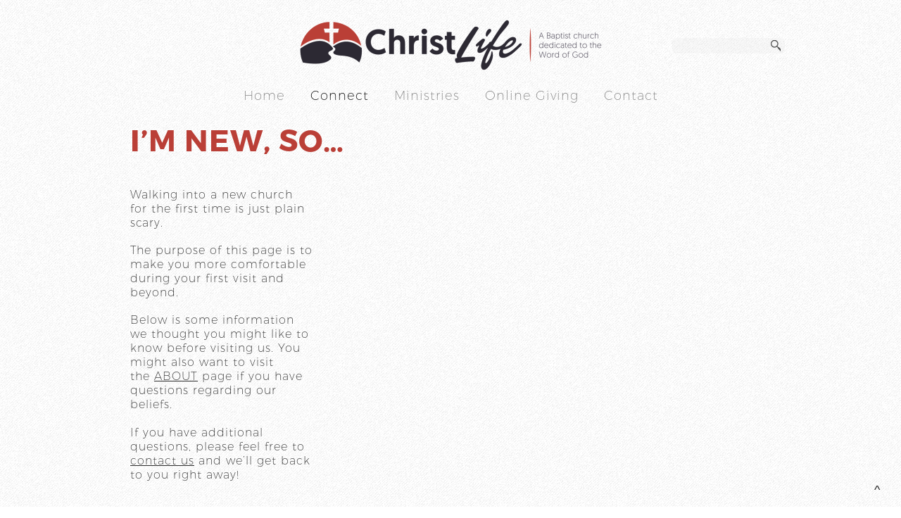

--- FILE ---
content_type: text/html; charset=UTF-8
request_url: https://www.christlifebh.com/im-new/
body_size: 14534
content:
<!DOCTYPE html>
<html xmlns="http://www.w3.org/1999/xhtml" lang="en-US">
<head profile="http://gmpg.org/xfn/11">
<meta http-equiv="Content-Type" content="text/html; charset=UTF-8" />
<meta name="viewport" content="width=device-width" />
<meta name="apple-mobile-web-app-capable" content="no" />
<meta name="apple-mobile-web-app-status-bar-style" content="black" />

<title>I&#039;M NEW - ChristLife</title>

	<link rel="apple-touch-icon" href="https://www.christlifebh.com/hp_wordpress/wp-content/themes/SFWebTemplate/apple-touch-icon.png" />
	<link rel="stylesheet" id="SFstyle" href="https://www.christlifebh.com/hp_wordpress/wp-content/themes/SFWebTemplate/style.css?ver=8.5.1.14" type="text/css" media="screen" />
<link rel="stylesheet" id="design_css" href="//sftheme.truepath.com/56/56.css" type="text/css" media="screen" />
<link id="mobileSheet" rel="stylesheet" href="https://www.christlifebh.com/hp_wordpress/wp-content/themes/SFWebTemplate/mobile.css" type="text/css" media="screen" />
<link rel="pingback" href="https://www.christlifebh.com/hp_wordpress/xmlrpc.php" />

<style>
	body .plFrontPage .SFblank {
	background:#FFF !important;
	background:rgba(255,255,255,0.7) !important;
	}
</style>
<!--[if lte IE 6]>
	<style type="text/css">
		img { behavior: url(https://www.christlifebh.com/hp_wordpress/wp-content/themes/SFWebTemplate/js/iepngfix.htc) }
	</style> 
<![endif]-->

<meta name='robots' content='index, follow, max-image-preview:large, max-snippet:-1, max-video-preview:-1' />
	<style>img:is([sizes="auto" i], [sizes^="auto," i]) { contain-intrinsic-size: 3000px 1500px }</style>
	<style id="BGbackground">
/* Textures used by permission, based on http://subtlepatterns.com*/ body{background:rgb(255, 255, 255) url("https://sftheme.truepath.com/custom/textures/147.png") /*nocover*/}#header { background: transparent }</style>
<style id="BGcontent">
/* Textures used by permission, based on http://subtlepatterns.com*/ #content_container{background:rgb(255, 255, 255) url("https://sftheme.truepath.com/custom/textures/147.png") /*nocover*/}#content { background: none;-moz-box-shadow:none;-webkit-box-shadow:none;box-shadow:none }</style>
<style id="BGnav">
/* Textures used by permission, based on http://subtlepatterns.com*/ #main_nav,#main_nav ul.sub-menu,body.mobileOn #main_nav,body.menuOverflow #main_nav,.toTop{background:rgb(255, 255, 255) url("https://sftheme.truepath.com/custom/textures/147.png") /*nocover*/}#main_nav ul.sub-menu { -moz-box-shadow:none;-webkit-box-shadow:none;box-shadow:none }</style>

	<!-- This site is optimized with the Yoast SEO plugin v24.4 - https://yoast.com/wordpress/plugins/seo/ -->
	<link rel="canonical" href="https://www.christlifebh.com/im-new/" />
	<meta property="og:locale" content="en_US" />
	<meta property="og:type" content="article" />
	<meta property="og:title" content="I&#039;M NEW - ChristLife" />
	<meta property="og:description" content="I&#8217;M NEW, SO&#8230; Walking into a new church for the first time is just plain scary. &nbsp; The purpose of this page is to make you more comfortable during your first visit and beyond.&nbsp; &nbsp; Below is some information we thought you might like to know before visiting us. You might also want to visit [&hellip;]" />
	<meta property="og:url" content="https://www.christlifebh.com/im-new/" />
	<meta property="og:site_name" content="ChristLife" />
	<meta property="article:publisher" content="https://www.facebook.com/bereanbh/" />
	<meta property="article:modified_time" content="2019-07-26T16:18:55+00:00" />
	<meta name="twitter:card" content="summary_large_image" />
	<script type="application/ld+json" class="yoast-schema-graph">{"@context":"https://schema.org","@graph":[{"@type":"WebPage","@id":"https://www.christlifebh.com/im-new/","url":"https://www.christlifebh.com/im-new/","name":"I'M NEW - ChristLife","isPartOf":{"@id":"https://www.christlifebh.com/#website"},"datePublished":"2014-08-13T22:06:39+00:00","dateModified":"2019-07-26T16:18:55+00:00","breadcrumb":{"@id":"https://www.christlifebh.com/im-new/#breadcrumb"},"inLanguage":"en-US","potentialAction":[{"@type":"ReadAction","target":["https://www.christlifebh.com/im-new/"]}]},{"@type":"BreadcrumbList","@id":"https://www.christlifebh.com/im-new/#breadcrumb","itemListElement":[{"@type":"ListItem","position":1,"name":"Home","item":"https://www.christlifebh.com/"},{"@type":"ListItem","position":2,"name":"I&#8217;M NEW"}]},{"@type":"WebSite","@id":"https://www.christlifebh.com/#website","url":"https://www.christlifebh.com/","name":"ChristLife","description":"Bunker Hill, Illinois We&#039;re a family of imperfect people who love Jesus and want to obey God&#039;s Word. You will always be welcome here!","potentialAction":[{"@type":"SearchAction","target":{"@type":"EntryPoint","urlTemplate":"https://www.christlifebh.com/?s={search_term_string}"},"query-input":{"@type":"PropertyValueSpecification","valueRequired":true,"valueName":"search_term_string"}}],"inLanguage":"en-US"}]}</script>
	<!-- / Yoast SEO plugin. -->


<link href='https://fonts.gstatic.com' crossorigin rel='preconnect' />
<link rel="alternate" type="text/xml" title="ChristLife &raquo; Feed" href="https://www.christlifebh.com/feed/" />
<link rel="alternate" type="text/xml" title="ChristLife &raquo; Comments Feed" href="https://www.christlifebh.com/comments/feed/" />
<style></style>		<!-- This site uses the Google Analytics by MonsterInsights plugin v9.9.0 - Using Analytics tracking - https://www.monsterinsights.com/ -->
		<!-- Note: MonsterInsights is not currently configured on this site. The site owner needs to authenticate with Google Analytics in the MonsterInsights settings panel. -->
					<!-- No tracking code set -->
				<!-- / Google Analytics by MonsterInsights -->
		<script type="text/javascript">
/* <![CDATA[ */
window._wpemojiSettings = {"baseUrl":"https:\/\/s.w.org\/images\/core\/emoji\/16.0.1\/72x72\/","ext":".png","svgUrl":"https:\/\/s.w.org\/images\/core\/emoji\/16.0.1\/svg\/","svgExt":".svg","source":{"concatemoji":"https:\/\/www.christlifebh.com\/hp_wordpress\/wp-includes\/js\/wp-emoji-release.min.js?ver=6.8.3"}};
/*! This file is auto-generated */
!function(s,n){var o,i,e;function c(e){try{var t={supportTests:e,timestamp:(new Date).valueOf()};sessionStorage.setItem(o,JSON.stringify(t))}catch(e){}}function p(e,t,n){e.clearRect(0,0,e.canvas.width,e.canvas.height),e.fillText(t,0,0);var t=new Uint32Array(e.getImageData(0,0,e.canvas.width,e.canvas.height).data),a=(e.clearRect(0,0,e.canvas.width,e.canvas.height),e.fillText(n,0,0),new Uint32Array(e.getImageData(0,0,e.canvas.width,e.canvas.height).data));return t.every(function(e,t){return e===a[t]})}function u(e,t){e.clearRect(0,0,e.canvas.width,e.canvas.height),e.fillText(t,0,0);for(var n=e.getImageData(16,16,1,1),a=0;a<n.data.length;a++)if(0!==n.data[a])return!1;return!0}function f(e,t,n,a){switch(t){case"flag":return n(e,"\ud83c\udff3\ufe0f\u200d\u26a7\ufe0f","\ud83c\udff3\ufe0f\u200b\u26a7\ufe0f")?!1:!n(e,"\ud83c\udde8\ud83c\uddf6","\ud83c\udde8\u200b\ud83c\uddf6")&&!n(e,"\ud83c\udff4\udb40\udc67\udb40\udc62\udb40\udc65\udb40\udc6e\udb40\udc67\udb40\udc7f","\ud83c\udff4\u200b\udb40\udc67\u200b\udb40\udc62\u200b\udb40\udc65\u200b\udb40\udc6e\u200b\udb40\udc67\u200b\udb40\udc7f");case"emoji":return!a(e,"\ud83e\udedf")}return!1}function g(e,t,n,a){var r="undefined"!=typeof WorkerGlobalScope&&self instanceof WorkerGlobalScope?new OffscreenCanvas(300,150):s.createElement("canvas"),o=r.getContext("2d",{willReadFrequently:!0}),i=(o.textBaseline="top",o.font="600 32px Arial",{});return e.forEach(function(e){i[e]=t(o,e,n,a)}),i}function t(e){var t=s.createElement("script");t.src=e,t.defer=!0,s.head.appendChild(t)}"undefined"!=typeof Promise&&(o="wpEmojiSettingsSupports",i=["flag","emoji"],n.supports={everything:!0,everythingExceptFlag:!0},e=new Promise(function(e){s.addEventListener("DOMContentLoaded",e,{once:!0})}),new Promise(function(t){var n=function(){try{var e=JSON.parse(sessionStorage.getItem(o));if("object"==typeof e&&"number"==typeof e.timestamp&&(new Date).valueOf()<e.timestamp+604800&&"object"==typeof e.supportTests)return e.supportTests}catch(e){}return null}();if(!n){if("undefined"!=typeof Worker&&"undefined"!=typeof OffscreenCanvas&&"undefined"!=typeof URL&&URL.createObjectURL&&"undefined"!=typeof Blob)try{var e="postMessage("+g.toString()+"("+[JSON.stringify(i),f.toString(),p.toString(),u.toString()].join(",")+"));",a=new Blob([e],{type:"text/javascript"}),r=new Worker(URL.createObjectURL(a),{name:"wpTestEmojiSupports"});return void(r.onmessage=function(e){c(n=e.data),r.terminate(),t(n)})}catch(e){}c(n=g(i,f,p,u))}t(n)}).then(function(e){for(var t in e)n.supports[t]=e[t],n.supports.everything=n.supports.everything&&n.supports[t],"flag"!==t&&(n.supports.everythingExceptFlag=n.supports.everythingExceptFlag&&n.supports[t]);n.supports.everythingExceptFlag=n.supports.everythingExceptFlag&&!n.supports.flag,n.DOMReady=!1,n.readyCallback=function(){n.DOMReady=!0}}).then(function(){return e}).then(function(){var e;n.supports.everything||(n.readyCallback(),(e=n.source||{}).concatemoji?t(e.concatemoji):e.wpemoji&&e.twemoji&&(t(e.twemoji),t(e.wpemoji)))}))}((window,document),window._wpemojiSettings);
/* ]]> */
</script>
<style>@import "";

	@font-face {
		font-family:'Baron Neue';
		font-style:normal;
		src: url(https://www.christlifebh.com/hp_wordpress/wp-content/uploads/2014/08/Baron-Neue.otf);
	}
	@font-face {
		font-family:'Baron Neue Bold';
		font-style:normal;
		src: url(https://www.christlifebh.com/hp_wordpress/wp-content/uploads/2014/08/Baron-Neue-Bold.otf);
	}
	@font-face {
		font-family:'OpenSans-Light';
		font-style:normal;
		src: url(https://www.christlifebh.com/hp_wordpress/wp-content/uploads/2014/08/OpenSans-Light.ttf);
	}
	@font-face {
		font-family:'OpenSans-Semibold';
		font-style:normal;
		src: url(https://www.christlifebh.com/hp_wordpress/wp-content/uploads/2014/08/OpenSans-Semibold.ttf);
	}</style><link rel="stylesheet" type="text/css" href="https://fonts.googleapis.com/css?family=ABeeZee|Abril+Fatface|Aguafina+Script|Alegreya%3A400%2C700|Alfa+Slab+One|Antic+Didone|Archivo+Narrow%3A400%2C700|Arimo%3A400%2C700|Arvo%3A400%2C700|Bangers|Bevan|Bowlby+One|Cabin%3A400%2C500%2C600%2C700|Cantata+One|Carrois+Gothic|Caudex%3A400%2C700|Cinzel%3A400%2C700|Cinzel+Decorative%3A400%2C700|Codystar%3A300%2C400|Comfortaa%3A300%2C400%2C700|Covered+By+Your+Grace%3A400|Cutive|Dancing+Script%3A400%2C700|Domine%3A400%2C700|Droid+Sans%3A400%2C700|Droid+Serif%3A400%2C700|Englebert|Enriqueta%3A400%2C700|Exo+2%3A300%2C400%2C600%2C700|Fauna+One|Fjalla+One|Gentium+Book+Basic%3A400%2C400italic%2C700|Glegoo%3A400%2C700|Gloria+Hallelujah|Great+Vibes|Gruppo|Hammersmith+One|Holtwood+One+SC|Julius+Sans+One|Jura%3A300%2C400%2C600|Lato%3A300%2C400%2C700|Libre+Baskerville%3A400%2C700|Lobster+Two%3A400%2C400italic%2C700%2C700italic|Lora%3A400%2C700|Maiden+Orange|Merriweather%3A300%2C400%2C700%2C900|Michroma|Montserrat%3A300%2C400%2C700|Nixie+One|Numans|Old+Standard+TT%3A400%2C700|Open+Sans%3A300%2C400%2C600%2C700|Open+Sans+Condensed%3A300%2C300italic%2C700|Oswald%3A300%2C400%2C700|Ovo|Pacifico|Passion+One%3A400%2C700|Permanent+Marker|Playfair+Display%3A400%2C700%2C900|Poiret+One%3A400|Pontano+Sans|Prata|Poppins|PT+Sans+Narrow%3A400%2C700|PT+Serif%3A400%2C700|Questrial|Quicksand%3A400%2C700|Raleway%3A300%2C400%2C600%2C700|Raleway+Dots|Righteous|Roboto%3A300%2C400%2C700|Roboto+Condensed%3A300%2C400%2C700|Roboto+Slab%3A300%2C400%2C700|Rokkitt%3A400%2C700|Sacramento|Sanchez|Sansita+One|Satisfy|Shadows+Into+Light|Sigmar+One|Slabo+13px%3A400|Source+Sans+Pro%3A200%2C300%2C400%2C600%2C700%2C900|Source+Serif+Pro%3A400%2C600%2C700|Ubuntu%3A300%2C400%2C700|Viga|Wire+One"><link rel='stylesheet' id='btnStyle-css' href='https://www.christlifebh.com/hp_wordpress/wp-content/themes/SFWebTemplate/plugins/Layout/css/linkBtnStyle.css?ver=8.5.1.14' type='text/css' media='all' />
<link rel='stylesheet' id='SFenqueueNG-css' href='https://www.christlifebh.com/hp_wordpress/wp-content/plugins/nextgen-gallery/static/AttachToPost/ngg_attach_to_post_tinymce_plugin.min.css?ver=3.59.12' type='text/css' media='all' />
<link rel='stylesheet' id='fontello-css' href='https://www.christlifebh.com/hp_wordpress/wp-content/themes/SFWebTemplate/plugins/blog/css/css/fontello.css?ver=6.8.3' type='text/css' media='all' />
<style id='wp-emoji-styles-inline-css' type='text/css'>

	img.wp-smiley, img.emoji {
		display: inline !important;
		border: none !important;
		box-shadow: none !important;
		height: 1em !important;
		width: 1em !important;
		margin: 0 0.07em !important;
		vertical-align: -0.1em !important;
		background: none !important;
		padding: 0 !important;
	}
</style>
<link rel='stylesheet' id='wp-block-library-css' href='https://www.christlifebh.com/hp_wordpress/wp-includes/css/dist/block-library/style.min.css?ver=6.8.3' type='text/css' media='all' />
<style id='classic-theme-styles-inline-css' type='text/css'>
/*! This file is auto-generated */
.wp-block-button__link{color:#fff;background-color:#32373c;border-radius:9999px;box-shadow:none;text-decoration:none;padding:calc(.667em + 2px) calc(1.333em + 2px);font-size:1.125em}.wp-block-file__button{background:#32373c;color:#fff;text-decoration:none}
</style>
<link rel='stylesheet' id='fmsform-block-css' href='https://www.christlifebh.com/hp_wordpress/wp-content/plugins/com.ministrybrands.forms/editor/gutenberg/blocks/fmsform/style.css?ver=1740485052' type='text/css' media='all' />
<link rel='stylesheet' id='prayer-cloud-block-css' href='https://www.christlifebh.com/hp_wordpress/wp-content/plugins/com.ministrybrands.prayer/editor/gutenberg/blocks/prayer-cloud/style.css?ver=1760057138' type='text/css' media='all' />
<style id='global-styles-inline-css' type='text/css'>
:root{--wp--preset--aspect-ratio--square: 1;--wp--preset--aspect-ratio--4-3: 4/3;--wp--preset--aspect-ratio--3-4: 3/4;--wp--preset--aspect-ratio--3-2: 3/2;--wp--preset--aspect-ratio--2-3: 2/3;--wp--preset--aspect-ratio--16-9: 16/9;--wp--preset--aspect-ratio--9-16: 9/16;--wp--preset--color--black: #000000;--wp--preset--color--cyan-bluish-gray: #abb8c3;--wp--preset--color--white: #ffffff;--wp--preset--color--pale-pink: #f78da7;--wp--preset--color--vivid-red: #cf2e2e;--wp--preset--color--luminous-vivid-orange: #ff6900;--wp--preset--color--luminous-vivid-amber: #fcb900;--wp--preset--color--light-green-cyan: #7bdcb5;--wp--preset--color--vivid-green-cyan: #00d084;--wp--preset--color--pale-cyan-blue: #8ed1fc;--wp--preset--color--vivid-cyan-blue: #0693e3;--wp--preset--color--vivid-purple: #9b51e0;--wp--preset--gradient--vivid-cyan-blue-to-vivid-purple: linear-gradient(135deg,rgba(6,147,227,1) 0%,rgb(155,81,224) 100%);--wp--preset--gradient--light-green-cyan-to-vivid-green-cyan: linear-gradient(135deg,rgb(122,220,180) 0%,rgb(0,208,130) 100%);--wp--preset--gradient--luminous-vivid-amber-to-luminous-vivid-orange: linear-gradient(135deg,rgba(252,185,0,1) 0%,rgba(255,105,0,1) 100%);--wp--preset--gradient--luminous-vivid-orange-to-vivid-red: linear-gradient(135deg,rgba(255,105,0,1) 0%,rgb(207,46,46) 100%);--wp--preset--gradient--very-light-gray-to-cyan-bluish-gray: linear-gradient(135deg,rgb(238,238,238) 0%,rgb(169,184,195) 100%);--wp--preset--gradient--cool-to-warm-spectrum: linear-gradient(135deg,rgb(74,234,220) 0%,rgb(151,120,209) 20%,rgb(207,42,186) 40%,rgb(238,44,130) 60%,rgb(251,105,98) 80%,rgb(254,248,76) 100%);--wp--preset--gradient--blush-light-purple: linear-gradient(135deg,rgb(255,206,236) 0%,rgb(152,150,240) 100%);--wp--preset--gradient--blush-bordeaux: linear-gradient(135deg,rgb(254,205,165) 0%,rgb(254,45,45) 50%,rgb(107,0,62) 100%);--wp--preset--gradient--luminous-dusk: linear-gradient(135deg,rgb(255,203,112) 0%,rgb(199,81,192) 50%,rgb(65,88,208) 100%);--wp--preset--gradient--pale-ocean: linear-gradient(135deg,rgb(255,245,203) 0%,rgb(182,227,212) 50%,rgb(51,167,181) 100%);--wp--preset--gradient--electric-grass: linear-gradient(135deg,rgb(202,248,128) 0%,rgb(113,206,126) 100%);--wp--preset--gradient--midnight: linear-gradient(135deg,rgb(2,3,129) 0%,rgb(40,116,252) 100%);--wp--preset--font-size--small: 13px;--wp--preset--font-size--medium: 20px;--wp--preset--font-size--large: 36px;--wp--preset--font-size--x-large: 42px;--wp--preset--spacing--20: 0.44rem;--wp--preset--spacing--30: 0.67rem;--wp--preset--spacing--40: 1rem;--wp--preset--spacing--50: 1.5rem;--wp--preset--spacing--60: 2.25rem;--wp--preset--spacing--70: 3.38rem;--wp--preset--spacing--80: 5.06rem;--wp--preset--shadow--natural: 6px 6px 9px rgba(0, 0, 0, 0.2);--wp--preset--shadow--deep: 12px 12px 50px rgba(0, 0, 0, 0.4);--wp--preset--shadow--sharp: 6px 6px 0px rgba(0, 0, 0, 0.2);--wp--preset--shadow--outlined: 6px 6px 0px -3px rgba(255, 255, 255, 1), 6px 6px rgba(0, 0, 0, 1);--wp--preset--shadow--crisp: 6px 6px 0px rgba(0, 0, 0, 1);}:where(.is-layout-flex){gap: 0.5em;}:where(.is-layout-grid){gap: 0.5em;}body .is-layout-flex{display: flex;}.is-layout-flex{flex-wrap: wrap;align-items: center;}.is-layout-flex > :is(*, div){margin: 0;}body .is-layout-grid{display: grid;}.is-layout-grid > :is(*, div){margin: 0;}:where(.wp-block-columns.is-layout-flex){gap: 2em;}:where(.wp-block-columns.is-layout-grid){gap: 2em;}:where(.wp-block-post-template.is-layout-flex){gap: 1.25em;}:where(.wp-block-post-template.is-layout-grid){gap: 1.25em;}.has-black-color{color: var(--wp--preset--color--black) !important;}.has-cyan-bluish-gray-color{color: var(--wp--preset--color--cyan-bluish-gray) !important;}.has-white-color{color: var(--wp--preset--color--white) !important;}.has-pale-pink-color{color: var(--wp--preset--color--pale-pink) !important;}.has-vivid-red-color{color: var(--wp--preset--color--vivid-red) !important;}.has-luminous-vivid-orange-color{color: var(--wp--preset--color--luminous-vivid-orange) !important;}.has-luminous-vivid-amber-color{color: var(--wp--preset--color--luminous-vivid-amber) !important;}.has-light-green-cyan-color{color: var(--wp--preset--color--light-green-cyan) !important;}.has-vivid-green-cyan-color{color: var(--wp--preset--color--vivid-green-cyan) !important;}.has-pale-cyan-blue-color{color: var(--wp--preset--color--pale-cyan-blue) !important;}.has-vivid-cyan-blue-color{color: var(--wp--preset--color--vivid-cyan-blue) !important;}.has-vivid-purple-color{color: var(--wp--preset--color--vivid-purple) !important;}.has-black-background-color{background-color: var(--wp--preset--color--black) !important;}.has-cyan-bluish-gray-background-color{background-color: var(--wp--preset--color--cyan-bluish-gray) !important;}.has-white-background-color{background-color: var(--wp--preset--color--white) !important;}.has-pale-pink-background-color{background-color: var(--wp--preset--color--pale-pink) !important;}.has-vivid-red-background-color{background-color: var(--wp--preset--color--vivid-red) !important;}.has-luminous-vivid-orange-background-color{background-color: var(--wp--preset--color--luminous-vivid-orange) !important;}.has-luminous-vivid-amber-background-color{background-color: var(--wp--preset--color--luminous-vivid-amber) !important;}.has-light-green-cyan-background-color{background-color: var(--wp--preset--color--light-green-cyan) !important;}.has-vivid-green-cyan-background-color{background-color: var(--wp--preset--color--vivid-green-cyan) !important;}.has-pale-cyan-blue-background-color{background-color: var(--wp--preset--color--pale-cyan-blue) !important;}.has-vivid-cyan-blue-background-color{background-color: var(--wp--preset--color--vivid-cyan-blue) !important;}.has-vivid-purple-background-color{background-color: var(--wp--preset--color--vivid-purple) !important;}.has-black-border-color{border-color: var(--wp--preset--color--black) !important;}.has-cyan-bluish-gray-border-color{border-color: var(--wp--preset--color--cyan-bluish-gray) !important;}.has-white-border-color{border-color: var(--wp--preset--color--white) !important;}.has-pale-pink-border-color{border-color: var(--wp--preset--color--pale-pink) !important;}.has-vivid-red-border-color{border-color: var(--wp--preset--color--vivid-red) !important;}.has-luminous-vivid-orange-border-color{border-color: var(--wp--preset--color--luminous-vivid-orange) !important;}.has-luminous-vivid-amber-border-color{border-color: var(--wp--preset--color--luminous-vivid-amber) !important;}.has-light-green-cyan-border-color{border-color: var(--wp--preset--color--light-green-cyan) !important;}.has-vivid-green-cyan-border-color{border-color: var(--wp--preset--color--vivid-green-cyan) !important;}.has-pale-cyan-blue-border-color{border-color: var(--wp--preset--color--pale-cyan-blue) !important;}.has-vivid-cyan-blue-border-color{border-color: var(--wp--preset--color--vivid-cyan-blue) !important;}.has-vivid-purple-border-color{border-color: var(--wp--preset--color--vivid-purple) !important;}.has-vivid-cyan-blue-to-vivid-purple-gradient-background{background: var(--wp--preset--gradient--vivid-cyan-blue-to-vivid-purple) !important;}.has-light-green-cyan-to-vivid-green-cyan-gradient-background{background: var(--wp--preset--gradient--light-green-cyan-to-vivid-green-cyan) !important;}.has-luminous-vivid-amber-to-luminous-vivid-orange-gradient-background{background: var(--wp--preset--gradient--luminous-vivid-amber-to-luminous-vivid-orange) !important;}.has-luminous-vivid-orange-to-vivid-red-gradient-background{background: var(--wp--preset--gradient--luminous-vivid-orange-to-vivid-red) !important;}.has-very-light-gray-to-cyan-bluish-gray-gradient-background{background: var(--wp--preset--gradient--very-light-gray-to-cyan-bluish-gray) !important;}.has-cool-to-warm-spectrum-gradient-background{background: var(--wp--preset--gradient--cool-to-warm-spectrum) !important;}.has-blush-light-purple-gradient-background{background: var(--wp--preset--gradient--blush-light-purple) !important;}.has-blush-bordeaux-gradient-background{background: var(--wp--preset--gradient--blush-bordeaux) !important;}.has-luminous-dusk-gradient-background{background: var(--wp--preset--gradient--luminous-dusk) !important;}.has-pale-ocean-gradient-background{background: var(--wp--preset--gradient--pale-ocean) !important;}.has-electric-grass-gradient-background{background: var(--wp--preset--gradient--electric-grass) !important;}.has-midnight-gradient-background{background: var(--wp--preset--gradient--midnight) !important;}.has-small-font-size{font-size: var(--wp--preset--font-size--small) !important;}.has-medium-font-size{font-size: var(--wp--preset--font-size--medium) !important;}.has-large-font-size{font-size: var(--wp--preset--font-size--large) !important;}.has-x-large-font-size{font-size: var(--wp--preset--font-size--x-large) !important;}
:where(.wp-block-post-template.is-layout-flex){gap: 1.25em;}:where(.wp-block-post-template.is-layout-grid){gap: 1.25em;}
:where(.wp-block-columns.is-layout-flex){gap: 2em;}:where(.wp-block-columns.is-layout-grid){gap: 2em;}
:root :where(.wp-block-pullquote){font-size: 1.5em;line-height: 1.6;}
</style>
<link rel='stylesheet' id='contact-form-7-css' href='https://www.christlifebh.com/hp_wordpress/wp-content/plugins/contact-form-7/includes/css/styles.css?ver=6.0.6' type='text/css' media='all' />
<link rel='stylesheet' id='wc-gallery-style-css' href='https://www.christlifebh.com/hp_wordpress/wp-content/plugins/wc-gallery/includes/css/style.css?ver=1.67' type='text/css' media='all' />
<link rel='stylesheet' id='wc-gallery-popup-style-css' href='https://www.christlifebh.com/hp_wordpress/wp-content/plugins/wc-gallery/includes/css/magnific-popup.css?ver=1.1.0' type='text/css' media='all' />
<link rel='stylesheet' id='wc-gallery-flexslider-style-css' href='https://www.christlifebh.com/hp_wordpress/wp-content/plugins/wc-gallery/includes/vendors/flexslider/flexslider.css?ver=2.6.1' type='text/css' media='all' />
<link rel='stylesheet' id='wc-gallery-owlcarousel-style-css' href='https://www.christlifebh.com/hp_wordpress/wp-content/plugins/wc-gallery/includes/vendors/owlcarousel/assets/owl.carousel.css?ver=2.1.4' type='text/css' media='all' />
<link rel='stylesheet' id='wc-gallery-owlcarousel-theme-style-css' href='https://www.christlifebh.com/hp_wordpress/wp-content/plugins/wc-gallery/includes/vendors/owlcarousel/assets/owl.theme.default.css?ver=2.1.4' type='text/css' media='all' />
<link rel='stylesheet' id='sf-parallax-css-css' href='https://www.christlifebh.com/hp_wordpress/wp-content/themes/SFWebTemplate/plugins/Layout/js/parallax/PL.css?ver=8.5.1.14' type='text/css' media='all' />
<link rel='stylesheet' id='sf-wait-spinner-css' href='https://www.christlifebh.com/hp_wordpress/wp-content/themes/SFWebTemplate/plugins/admin/css/wait-spinner.css?ver=8.5.1.14' type='text/css' media='all' />
<link rel='stylesheet' id='sermoncommon-css' href='https://www.christlifebh.com/hp_wordpress/wp-content/themes/SFWebTemplate/plugins/sermons/css/sermon.css?ver=8.5.1.14' type='text/css' media='all' />
<link rel='stylesheet' id='sfsermonstyle-css' href='https://www.christlifebh.com/hp_wordpress/wp-content/themes/SFWebTemplate/plugins/sermons/theme/default.css?ver=8.5.1.14' type='text/css' media='all' />
<link rel='stylesheet' id='sfNinjaCSS-css' href='https://www.christlifebh.com/hp_wordpress/wp-content/themes/SFWebTemplate/plugins/Layout/css/NinjaAdjustments.css?ver=8.5.1.14' type='text/css' media='all' />
<link rel='stylesheet' id='wc-gallery-simpler-css' href='https://www.christlifebh.com/hp_wordpress/wp-content/themes/SFWebTemplate/plugins/Layout/css/simple-wc-gallery.css?ver=8.5.1.14' type='text/css' media='all' />
<script type="text/javascript">
	var _gaq = _gaq || [];
	_gaq.push(['sf._setAccount', 'UA-25906680-5'],
		['sf._setDomainName', 'www.christlifebh.com'],
		['sf._setAllowLinker', true],
		['sf._setCustomVar', 1, 'user', '0', 1],
		['sf._setCustomVar', 2, 'theme', '56', 3],
		['sf._setCustomVar', 3, 'all_posts', '14', 3],
		['sf._setCustomVar', 4, 'imageEditor', '74', 3],
		['sf._setCustomVar', 5, 'plugins', '20', 3],
		['sf._trackPageview']
	);

	(function() {
		var ga = document.createElement('script'); ga.type = 'text/javascript'; ga.async = true;
		ga.src = ('https:' == document.location.protocol ? 'https://ssl' : 'http://www') + '.google-analytics.com/ga.js';
		var s = document.getElementsByTagName('script')[0]; s.parentNode.insertBefore(ga, s);
//		(document.getElementsByTagName('head')[0] || document.getElementsByTagName('body')[0]).appendChild(ga);
	})();
</script>
<script type="text/javascript" id="frame_event_publisher-js-extra">
/* <![CDATA[ */
var frame_event_publisher_domain = ["www.christlifebh.com"];
/* ]]> */
</script>
<script type='text/javascript' src='https://www.christlifebh.com/hp_wordpress/wp-admin/load-scripts.php?c=gzip&amp;load%5Bchunk_0%5D=jquery-core,jquery-migrate,underscore&amp;ver=6.8.3'></script>
<script type="text/javascript" src="https://www.christlifebh.com/hp_wordpress/wp-content/plugins/nextgen-gallery/static/IGW/frame_event_publisher.js?ver=3.59.12" id="frame_event_publisher-js"></script>
<script type="text/javascript" src="https://www.christlifebh.com/hp_wordpress/wp-content/themes/SFWebTemplate/js.php?js=js/common-noms.js?ver=8.5.1.14" id="SFnonMS-js"></script>
<script type="text/javascript" src="https://www.christlifebh.com/hp_wordpress/wp-content/themes/SFWebTemplate/js.php?js=js/cycle.js?ver=20130327" id="cycle-js"></script>
<script type="text/javascript" src="https://www.christlifebh.com/hp_wordpress/wp-content/themes/SFWebTemplate/js.php?js=js/cycle2.plugins.js?ver=20140128" id="cycle-plugins-js"></script>
<script type="text/javascript" id="mediaelement-core-js-before">
/* <![CDATA[ */
var mejsL10n = {"language":"en","strings":{"mejs.download-file":"Download File","mejs.install-flash":"You are using a browser that does not have Flash player enabled or installed. Please turn on your Flash player plugin or download the latest version from https:\/\/get.adobe.com\/flashplayer\/","mejs.fullscreen":"Fullscreen","mejs.play":"Play","mejs.pause":"Pause","mejs.time-slider":"Time Slider","mejs.time-help-text":"Use Left\/Right Arrow keys to advance one second, Up\/Down arrows to advance ten seconds.","mejs.live-broadcast":"Live Broadcast","mejs.volume-help-text":"Use Up\/Down Arrow keys to increase or decrease volume.","mejs.unmute":"Unmute","mejs.mute":"Mute","mejs.volume-slider":"Volume Slider","mejs.video-player":"Video Player","mejs.audio-player":"Audio Player","mejs.captions-subtitles":"Captions\/Subtitles","mejs.captions-chapters":"Chapters","mejs.none":"None","mejs.afrikaans":"Afrikaans","mejs.albanian":"Albanian","mejs.arabic":"Arabic","mejs.belarusian":"Belarusian","mejs.bulgarian":"Bulgarian","mejs.catalan":"Catalan","mejs.chinese":"Chinese","mejs.chinese-simplified":"Chinese (Simplified)","mejs.chinese-traditional":"Chinese (Traditional)","mejs.croatian":"Croatian","mejs.czech":"Czech","mejs.danish":"Danish","mejs.dutch":"Dutch","mejs.english":"English","mejs.estonian":"Estonian","mejs.filipino":"Filipino","mejs.finnish":"Finnish","mejs.french":"French","mejs.galician":"Galician","mejs.german":"German","mejs.greek":"Greek","mejs.haitian-creole":"Haitian Creole","mejs.hebrew":"Hebrew","mejs.hindi":"Hindi","mejs.hungarian":"Hungarian","mejs.icelandic":"Icelandic","mejs.indonesian":"Indonesian","mejs.irish":"Irish","mejs.italian":"Italian","mejs.japanese":"Japanese","mejs.korean":"Korean","mejs.latvian":"Latvian","mejs.lithuanian":"Lithuanian","mejs.macedonian":"Macedonian","mejs.malay":"Malay","mejs.maltese":"Maltese","mejs.norwegian":"Norwegian","mejs.persian":"Persian","mejs.polish":"Polish","mejs.portuguese":"Portuguese","mejs.romanian":"Romanian","mejs.russian":"Russian","mejs.serbian":"Serbian","mejs.slovak":"Slovak","mejs.slovenian":"Slovenian","mejs.spanish":"Spanish","mejs.swahili":"Swahili","mejs.swedish":"Swedish","mejs.tagalog":"Tagalog","mejs.thai":"Thai","mejs.turkish":"Turkish","mejs.ukrainian":"Ukrainian","mejs.vietnamese":"Vietnamese","mejs.welsh":"Welsh","mejs.yiddish":"Yiddish"}};
/* ]]> */
</script>
<script type="text/javascript" src="https://www.christlifebh.com/hp_wordpress/wp-includes/js/mediaelement/mediaelement-and-player.min.js?ver=4.2.17" id="mediaelement-core-js"></script>
<script type="text/javascript" src="https://www.christlifebh.com/hp_wordpress/wp-includes/js/mediaelement/mediaelement-migrate.min.js?ver=6.8.3" id="mediaelement-migrate-js"></script>
<script type="text/javascript" id="mediaelement-js-extra">
/* <![CDATA[ */
var _wpmejsSettings = {"pluginPath":"\/hp_wordpress\/wp-includes\/js\/mediaelement\/","classPrefix":"mejs-","stretching":"responsive","audioShortcodeLibrary":"mediaelement","videoShortcodeLibrary":"mediaelement"};
/* ]]> */
</script>
<script type="text/javascript" id="theme_common-js-extra">
/* <![CDATA[ */
var wpbasehome = "https:\/\/www.christlifebh.com\/hp_wordpress\/wp-content\/uploads\/";
/* ]]> */
</script>
<script type="text/javascript" src="https://www.christlifebh.com/hp_wordpress/wp-content/themes/SFWebTemplate/js.php?js=js/common.js?ver=8.5.1.14" id="theme_common-js"></script>
<script type="text/javascript" src="https://www.christlifebh.com/hp_wordpress/wp-content/themes/SFWebTemplate/js.php?js=plugins/Layout/js/parallax/tubular-video/js/jquery.tubular.1.0.js?ver=8.5.1.14" id="tubular-js"></script>
<script type="text/javascript" src="https://www.christlifebh.com/hp_wordpress/wp-content/themes/SFWebTemplate/js.php?js=plugins/Layout/js/parallax/waypoints.js?ver=8.5.1.14" id="waypoints-js"></script>
<script type="text/javascript" src="https://www.christlifebh.com/hp_wordpress/wp-content/themes/SFWebTemplate/js.php?js=plugins/Layout/js/parallax/jquery.overlap.js?ver=8.5.1.14" id="jqOverlap-js"></script>
<script type="text/javascript" src="https://www.christlifebh.com/hp_wordpress/wp-content/themes/SFWebTemplate/js.php?js=plugins/Layout/js/parallax/PL.js?ver=8.5.1.14" id="sf-parallax-js"></script>
<script type="text/javascript" src="https://www.christlifebh.com/hp_wordpress/wp-content/themes/SFWebTemplate/js.php?js=plugins/sermons/js/sermons_Common.js?ver=8.5.1.14" id="sf_sermons_common-js"></script>
<script type="text/javascript" src="https://www.christlifebh.com/hp_wordpress/wp-content/themes/SFWebTemplate/js.php?js=plugins/Layout/js/NinjaAdjustments.js?ver=8.5.1.14" id="sfNinjaDisp-js"></script>
<link rel="https://api.w.org/" href="https://www.christlifebh.com/wp-json/" /><link rel="alternate" title="JSON" type="application/json" href="https://www.christlifebh.com/wp-json/wp/v2/pages/2719" /><link rel="EditURI" type="application/rsd+xml" title="RSD" href="https://www.christlifebh.com/hp_wordpress/xmlrpc.php?rsd" />
<link rel='shortlink' href='https://www.christlifebh.com/?p=2719' />
<link rel="alternate" title="oEmbed (JSON)" type="application/json+oembed" href="https://www.christlifebh.com/wp-json/oembed/1.0/embed?url=https%3A%2F%2Fwww.christlifebh.com%2Fim-new%2F" />
<link rel="alternate" title="oEmbed (XML)" type="text/xml+oembed" href="https://www.christlifebh.com/wp-json/oembed/1.0/embed?url=https%3A%2F%2Fwww.christlifebh.com%2Fim-new%2F&#038;format=xml" />
<!-- Analytics by WP Statistics - https://wp-statistics.com -->
<style id="sermonBG">body div.sermon_playlist.sermon_playlist, body .wp-playlist.wp-audio-playlist{}</style><style id="SF_Font_SiteTitle-size">#header #logo *{font-size:30px;line-height:48px;}</style><style id="SF_Font_SiteTitle-weight">#header #logo *{font-weight:400}</style><style id="SF_Font_Nav-size">body #main_nav li a, body #main_nav li,body #main_nav ul.sub-menu li a,body #main_nav ul.children li a,body.mobileOn .menu_btn .withInner, body.mobileOn .menu_btn .menuWord,body.menuOverflow #main_nav li a,body #main_nav2, #main_nav2 >li, body #main_nav2 li a, body #main_nav2 ul.sub-menu li a,#main_nav,#body_wrapper #header .nav_wrapper:before, #body_wrapper #header #mobile_nav .menu_btn a:before, body #header .search form:after,body #header .search >form:before,.sfPagePrev, .sfPageNext, body .toTop{font-size:18px;}</style><style id="SF_Font_Nav-weight">body #main_nav li a, body #main_nav li,body #main_nav ul.sub-menu li a,body #main_nav ul.children li a,body.mobileOn .menu_btn .withInner, body.mobileOn .menu_btn .menuWord,body.menuOverflow #main_nav li a,body #main_nav2, #main_nav2 >li, body #main_nav2 li a, body #main_nav2 ul.sub-menu li a,#main_nav,#body_wrapper #header .nav_wrapper:before, #body_wrapper #header #mobile_nav .menu_btn a:before, body #header .search form:after,body #header .search >form:before,.sfPagePrev, .sfPageNext, body .toTop{font-weight:400}</style><style id="SF_Font_BreadcrumbTitle-weight"></style><style id="SF_Font_Breadcrumb-weight"></style><style id="SF_Font_Heading-weight"></style><style id="SF_Font_Subheading-weight"></style><style id="SF_Font_Paragraph-weight"></style><style id="SF_Font_FooterMenu-weight"></style><style id="SF_Font_Links-weight"></style><link rel="icon" href="https://www.christlifebh.com/hp_wordpress/wp-content/uploads/2019/07/favicon-01-01-32x32.png" sizes="32x32" />
<link rel="icon" href="https://www.christlifebh.com/hp_wordpress/wp-content/uploads/2019/07/favicon-01-01.png" sizes="192x192" />
<link rel="apple-touch-icon" href="https://www.christlifebh.com/hp_wordpress/wp-content/uploads/2019/07/favicon-01-01.png" />
<meta name="msapplication-TileImage" content="https://www.christlifebh.com/hp_wordpress/wp-content/uploads/2019/07/favicon-01-01.png" />
</head>
<body class="wp-singular page-template-default page page-id-2719 wp-theme-SFWebTemplate notHeaderFixed tiptop noWidgets showdate showcategory showauthor showcomments thumbTop mobileOn"><div id="body_wrapper">
<div id="header">
	<div class="container">
		<style id="customLogo">#logo, #logo * {text-align:left}
			html body #logo >a { display:inline-block;vertical-align:top;
				margin-left:0px;
				margin-top:-1px } </style>
		<h1 id="logo"><a href="https://www.christlifebh.com/"><img src="https://www.christlifebh.com/hp_wordpress/wp-content/uploads/2019/07/horizontal_color-01_logo.png" alt="ChristLife"  height="80"  width="433" /><input type="hidden" id="theHomeImg" value="https://www.christlifebh.com/hp_wordpress/wp-content/uploads/2019/07/horizontal_color-01_logo.png"></a></h1>
		<div id="mobile_nav">
			<ul>
				<!-- new menuWord is hidden on newer themes, the empty span is for new menu effect.: -->
				<li class="menu_btn"><a href="#" class="withInner"><span></span><div class="menuWord">MENU</div></a></li>
				<li class="search_btn"><a href="#"></a></li>
			</ul>
		</div>		<div class="search" >
			<form method="get" action="https://www.christlifebh.com/"  class="search_form">
				<input type="text" value="" name="s" class="search_inp" placeholder=""/>
				<input type="submit" id="searchsubmit" value="" class="search_subm" />
			</form>
		</div><ul id="main_nav" class="menu"><li id="menu-item-3084" class="menu-item menu-item-type-custom menu-item-object-custom menu-item-home menu-item-3084"><a href="https://www.christlifebh.com/">Home</a></li>
<li id="menu-item-4140" class="menu-item menu-item-type-post_type menu-item-object-page current-menu-ancestor current-menu-parent current_page_parent current_page_ancestor menu-item-has-children menu-item-4140"><a href="https://www.christlifebh.com/connect/">Connect</a>
<ul class="sub-menu">
	<li id="menu-item-3078" class="menu-item menu-item-type-post_type menu-item-object-page current-menu-item page_item page-item-2719 current_page_item menu-item-3078"><a href="https://www.christlifebh.com/im-new/" aria-current="page">I&#8217;m New</a></li>
	<li id="menu-item-3082" class="menu-item menu-item-type-post_type menu-item-object-page menu-item-3082"><a href="https://www.christlifebh.com/staffbeliefs/">Our Beliefs</a></li>
</ul>
</li>
<li id="menu-item-3079" class="menu-item menu-item-type-post_type menu-item-object-page menu-item-has-children menu-item-3079"><a href="https://www.christlifebh.com/ministries/">Ministries</a>
<ul class="sub-menu">
	<li id="menu-item-4358" class="menu-item menu-item-type-post_type menu-item-object-page menu-item-4358"><a href="https://www.christlifebh.com/pastoral-staff/">Pastoral Staff</a></li>
	<li id="menu-item-3077" class="menu-item menu-item-type-post_type menu-item-object-page menu-item-3077"><a href="https://www.christlifebh.com/events/">Events</a></li>
	<li id="menu-item-3083" class="menu-item menu-item-type-post_type menu-item-object-page menu-item-3083"><a href="https://www.christlifebh.com/media/">Media</a></li>
	<li id="menu-item-4549" class="menu-item menu-item-type-post_type menu-item-object-page menu-item-4549"><a href="https://www.christlifebh.com/trail-guide/">Trail Guide</a></li>
	<li id="menu-item-4350" class="menu-item menu-item-type-post_type menu-item-object-page menu-item-4350"><a href="https://www.christlifebh.com/youth-group/">Youth Group</a></li>
</ul>
</li>
<li id="menu-item-4141" class="menu-item menu-item-type-post_type menu-item-object-page menu-item-4141"><a href="https://www.christlifebh.com/give/">Online Giving</a></li>
<li id="menu-item-3081" class="menu-item menu-item-type-post_type menu-item-object-page menu-item-3081"><a href="https://www.christlifebh.com/contact-us/">Contact</a></li>
</ul>	</div>
</div>
<div id="content_container"><div class="gallery_container inner_page">
						</div>	<div id="content_container_inner"><div id="content" class="narrowcolumn" role="main">
				<div class="post-2719 page type-page status-publish hentry" id="post-2719">
						<div class="entry" data-title="I&#8217;M NEW">
				<div class="sflb_row sflb_12" style="position: relative;">
<div class="sflb_section sflb_span12">
<h1><span style="font-size: 32pt; line-height: 51px; color: #ba3f37;">I&#8217;M NEW, SO&#8230;</span></h1>
</div>
</div>
<div class="sflb_row sflb_4_4_4" style="position: relative; top: 0px; left: 0px;">
<div class="sflb_section sflb_span4" style="">
<div><span style="font-size: 12pt; line-height: 19px;">Walking into a new church for the first time is just plain scary. </span></div>
<div>&nbsp;</div>
<div><span style="font-size: 12pt; line-height: 19px;">The purpose of this page is to make you more comfortable during your first visit and beyond.&nbsp;</span></div>
<div>&nbsp;</div>
<div><span style="font-size: 12pt; line-height: 19px;">Below is some information we thought you might like to know before visiting us. You might also want to visit the&nbsp;<a href="https://www.christlifebh.com/staffbeliefs/">ABOUT</a>&nbsp;page if you have questions regarding our beliefs.&nbsp;</span></div>
<div><span style="font-size: 12pt; line-height: 19px;">&nbsp;</span></div>
<div><span style="font-size: 12pt; line-height: 19px;">If you have additional questions, please feel free to <a href="https://www.christlifebh.com/contact-us/">contact us</a> and we’ll get back to you right away!</span></div>
</div>
<div class="sflb_section sflb_span4" style="">
<div>&nbsp;</div>
<div>&nbsp;</div>
<div><div class="widget widget_text">			<div class="textwidget"><p><iframe src="https://www.google.com/maps/embed?pb=!1m18!1m12!1m3!1d3098.8417044886664!2d-89.95248298515169!3d39.04172847954857!2m3!1f0!2f0!3f0!3m2!1i1024!2i768!4f13.1!3m3!1m2!1s0x88758bbafa8c7735%3A0x96df72533329cb7e!2sBerean+Baptist+Church!5e0!3m2!1sen!2sus!4v1543530692361" WIDTH="400" HEIGHT="300" frameborder="0" style="border:0" allowfullscreen></iframe></p>
</div> 
</div></div>
<div>&nbsp;</div>
</div>
<div class="sflb_section sflb_span4" style="">
<div><div class="widget widget_text">			<div class="textwidget"><p><script type="text/javascript" src="https://form.jotform.com/jsform/83326318477160"></script></p>
</div> 
</div></div>
</div>
</div>
<div class="sflb_row sflb_12" style="position: relative;">
<div class="sflb_section sflb_span12">
<h1 style="text-align: center;"><span style="color: #ba3f37; font-size: 24pt; line-height: 38px;">SERVICE TIMES</span></h1>
</div>
</div>
<div class="sflb_row sflb_4_4_4" style="position: relative; top: -1px;">
<div class="sflb_section sflb_span4" style="">
<h2 style="text-align: left;"><span style="color: #2c2932;">SUNDAY [AM]</span></h2>
<div>&nbsp;</div>
<div style="text-align: left;"><span style="font-size: 12pt; line-height: 19px; color: #2c2932;">Morning Worship*___9:30 am</span></div>
<div style="text-align: left;"><span style="font-style: italic; font-size: 12pt; line-height: 19px; text-align: left; color: #ba3f37;"><span style="font-size: 10pt; line-height: 16px;"><em>Auditorium</em></span></span></div>
<div style="text-align: left;">&nbsp;</div>
<div style="text-align: left;"><span style="font-size: 12pt; line-height: 19px; color: #2c2932;">Small Groups<span style="font-size: 18pt; line-height: 28px;">*</span>______11:00 am</span></div>
<div style="text-align: left;"><span style="font-size: 10pt; line-height: 16px; color: #ba3f37;"><em>Classes include: Nursery, Pre-Primary, Primary, Junior, Teen, College &amp; Career, and Adult</em></span></div>
<div style="text-align: left;">&nbsp;</div>
<div style="text-align: left;"><strong><span style="font-size: 12pt; line-height: 19px; color: #2c2932; text-align: left;">*Nursery and Children&#8217;s Church are provided</span></strong></div>
<div style="text-align: left;"><span style="font-size: 12pt; line-height: 19px; color: #2c2932;">&nbsp;</span></div>
<div style="text-align: center;">&nbsp;</div>
</div>
<div class="sflb_section sflb_span4" style="">
<h2 style="text-align: left;"><span style="color: #2c2932;">SUNDAY&nbsp;</span><span style="color: #2c2932;">[PM]</span></h2>
<div style="text-align: left;"><span style="font-size: 12pt; line-height: 19px;">&nbsp;</span></div>
<div style="text-align: left;"><span style="font-size: 12pt; line-height: 19px; color: #2c2932;">Youth Group&nbsp;_______ 4:30 pm</span></div>
<div style="text-align: left;"><span style="font-size: 10pt; line-height: 16px; color: #ba3f37;"><em>Teen Room</em></span></div>
<div>&nbsp;</div>
<div style="text-align: left;"><span style="font-size: 12pt; line-height: 19px; color: #2c2932;">Evening Study<span style="font-size: 18pt; line-height: 28px;">*</span>_____ 6:00 pm</span></div>
<div style="text-align: left;"><span style="font-size: 10pt; line-height: 16px; color: #ba3f37;"><em><span style="font-style: italic; text-align: left;">Auditorium</span></em></span></div>
<div style="text-align: left;">&nbsp;</div>
<h2>&nbsp;</h2>
</div>
<div class="sflb_section sflb_span4" style="">
<h2 style="text-align: left;"><span style="color: #2c2932;">WEDNESDAY&nbsp;[PM]</span></h2>
<div style="text-align: left;">&nbsp;</div>
<div style="text-align: left;"><span style="font-size: 12pt; line-height: 19px; color: #2c2932;">Youth Group&nbsp;_______6:00 pm</span></div>
<div style="text-align: left;"><span style="font-size: 10pt; line-height: 16px; color: #ba3f37;"><em>Common Grounds, Oct &#8211; May</em></span></div>
<div>&nbsp;</div>
<div style="text-align: left;"><span style="font-size: 12pt; line-height: 19px;">Trail<span style="color: #2c2932;">Guid</span>e __________6:30<span style="font-size: 12pt; line-height: 19px; color: #2c2932;"> pm</span></span></div>
<div style="text-align: left;"><span style="font-size: 10pt; line-height: 16px; color: #ba3f37;"><em>Gym, Oct &#8211; May</em></span></div>
<div style="text-align: left;"><span style="font-size: 12pt; line-height: 19px;">&nbsp;</span></div>
<div style="text-align: left;"><span style="font-size: 12pt; line-height: 19px; color: #2c2932;">Prayer &amp; Bible<span style="font-size: 18pt; line-height: 28px;">*____</span>7:00 pm</span></div>
<div style="text-align: left;"><span style="font-size: 10pt; line-height: 16px; color: #ba3f37;"><em>Common Grounds</em></span></div>
</div>
</div>
<div class="sflb_row sflb_12" style="">
<div class="sflb_section sflb_span12">
<h1 style="text-align: center;"><span style="color: #ba3f37; font-size: 24pt; line-height: 38px;">WHAT TO EXPECT</span></h1>
</div>
</div>
<div class="sflb_row sflb_6_6" style="">
<div class="sflb_section" style="">
<h2 style="text-align: left;"><span style="color: #2c2932;">How should I dress?</span></h2>
<div>&nbsp;</div>
<div style="text-align: left;"><span style="color: #2c2932; font-size: 12pt; line-height: 19px;">We want you to feel comforta</span><span style="color: #2c2932; font-size: 12pt; line-height: 19px;">ble. We are thrilled that you’re joining us and we want you to be more focused on Who you’re worshiping than what you’re wearing. In the summertime, it’s not uncommon to see people wearing sandals, shorts, and a t-shirt. Most people dress casual though a few prefer to put on their “Sunday best,” and that’s fine too! We think you’ll fit in no matter how you dress.</span></div>
</div>
<div class="sflb_section" style="">
<h2 style="text-align: left;"><span style="color: #2c2932;">I have hearing problems. Is there any special assistance?</span></h2>
<div>&nbsp;</div>
<div><span style="color: #2c2932; font-size: 12pt; line-height: 19px;">Yes!&nbsp;For those who are hearing impaired, we have special hearing devices that you can wear that will allow you to control the volume. If you think this would be beneficial to you,&nbsp; pick one up in the entryway of the auditorium (you can also ask one of our Greeters).</span></div>
</div>
</div>
<div class="sflb_row sflb_6_6" style="">
<div class="sflb_section" style="">
<h2 style="text-align: left;"><span style="color: #2c2932;">What are the services like?</span></h2>
<div>&nbsp;</div>
<div><span style="color: #2c2932; font-size: 12pt; line-height: 19px;">On Sunday mornings, we generally start off with a time of singing and meditation on Scripture, followed by a message from the Bible. Sunday evenings are more interactive,&nbsp;with many people answering questions, and it&#8217;s led by the pastor. </span></div>
<div>&nbsp;</div>
<div><span style="color: #2c2932; font-size: 12pt; line-height: 19px;">On Wednesday evenings, we again have a highly-interactive atmosphere, but this time we meet at Common Grounds. We then usually divide into small groups for prayer before our God. We really focus on a safe, close community at ChristLife: sharing prayer requests (both spiritual and physical), not being afraid to speak&nbsp;up in our Bible times, and treating others the way we want to be treated, ourselves.&nbsp;</span></div>
<div>&nbsp;</div>
<div>&nbsp;</div>
<h2 style="text-align: left;"><span style="color: #2c2932;">Who can I talk to about getting involved?</span></h2>
<div>&nbsp;</div>
<div style="text-align: left;"><span style="color: #2c2932; font-size: 12pt; line-height: 19px;">We love when Christians act like Christ! Serving is what Christ modeled for us while here on earth. Thank you for your interest!&nbsp;If you have a specific ministry in mind that you&#8217;d like to get involved in, or if you would like <span style="color: #2c2932;">ChristLife</span> to pray about starting a new one &#8211; definitely let the church staff know! Our pastors and deacons always pray about each new opportunity, as it arises, and we love it when&nbsp;you want to get involved!</span></div>
<div>&nbsp;</div>
<h2>&nbsp;</h2>
<h2 style="text-align: left;"><span style="color: #2c2932;">Will there be coffee?</span></h2>
<div>&nbsp;</div>
<div><span style="color: #2c2932; font-size: 12pt; line-height: 19px;">Of course! Every Sunday morning, all are welcome to the coffee bar set up in either the front entry, the Kitchen, or at Common Grounds.</span></div>
</div>
<div class="sflb_section" style="">
<h2 style="text-align: left;"><span style="color: #2c2932;">Where do my kids go?</span></h2>
<div>&nbsp;</div>
<div><span style="color: #2c2932; font-size: 12pt; line-height: 19px;">ChristLife&#8217;s goal is to train up the youth into adulthood. As much as possible, we try not to separate our youth from our adults, because we want them to know they are a vital part of our church family right now. Below are some examples of where your children will go when at <span style="color: #2c2932;">ChristLife</span>.</span></div>
<div>&nbsp;</div>
<div><span style="color: #2c2932; font-size: 12pt; line-height: 19px;"><strong>NURSERY:</strong> We&nbsp;provide&nbsp;nursery for 2-year-olds on down. Security measures are in place to ensure that your child is safe at all times. Ask a greeter or church member for assistance in reaching the nursery!&nbsp;</span></div>
<div>&nbsp;</div>
<div><span style="color: #2c2932; font-size: 12pt; line-height: 19px;"><strong>CHURCH:</strong> We let the other&nbsp;children and youth stay in with the rest of the church family during Morning Services. However, we provide special options (Church Nanny, Quiet Bags, etc.) for those younger children who have trouble sitting through the service.</span></div>
<div>&nbsp;</div>
<div><span style="color: #2c2932; font-size: 12pt; line-height: 19px;"><strong>YOUTH:</strong> Youth Group meets before church service on Sunday nights and Wednesday nights, but always attend the main church services.</span></div>
<div>&nbsp;</div>
<div><strong><span style="color: #2c2932; font-size: 12pt; line-height: 19px;">If you have any questions or special requests, please call 618-585-4544 or email us at christlifebh@gmail.com.</span></strong></div>
</div>
</div>

							</div>
		</div>
			
			<p class="nocomments"></p>
	
	</div>
	<div id="sidebar">
		<ul class="widgets">
							
								</ul>
		<div class="sidebar_bottom"></div>
	</div>

<div style="clear:both;"></div>
</div><!-- content_container_inner end -->
</div><!-- content_container end -->

<div id="footer">
	<div class="container">
		
		<div class="bg"></div>
		<div id="footerPage"></div>
		<!--logo now lastsibling -->
		<ul id="footer_nav" class="fl_r"><li class="menu-item menu-item-type-custom menu-item-object-custom menu-item-home menu-item-3084"><a href="https://www.christlifebh.com/">Home</a></li>
<li class="menu-item menu-item-type-post_type menu-item-object-page current-menu-ancestor current-menu-parent current_page_parent current_page_ancestor menu-item-4140"><a href="https://www.christlifebh.com/connect/">Connect</a></li>
<li class="menu-item menu-item-type-post_type menu-item-object-page menu-item-3079"><a href="https://www.christlifebh.com/ministries/">Ministries</a></li>
<li class="menu-item menu-item-type-post_type menu-item-object-page menu-item-4141"><a href="https://www.christlifebh.com/give/">Online Giving</a></li>
<li class="menu-item menu-item-type-post_type menu-item-object-page menu-item-3081"><a href="https://www.christlifebh.com/contact-us/">Contact</a></li>
</ul>		<div class="mobile_toggle"><a href="/im-new/?mobileOn=0">Standard Site</a><div style="clear:both;"></div></div>

		<p class="fl_l"><a href='http://www.sharefaith.com/category/church-websites.html' target='_blank'><!--Sharefaith Church Websites--></a></p>
	</div>
</div>
<style>.mejs-controls .mejs-time-rail .mejs-time-current{background:#fff;background:rgba(255,255,255,0.8);background:-webkit-gradient(linear,0% 0,0% 100%,from(rgba(255,255,255,0.9)),to(rgba(200,200,200,0.8)));background:-webkit-linear-gradient(top,rgba(255,255,255,0.9),rgba(200,200,200,0.8));background:-moz-linear-gradient(top,rgba(255,255,255,0.9),rgba(200,200,200,0.8));background:-o-linear-gradient(top,rgba(255,255,255,0.9),rgba(200,200,200,0.8));background:-ms-linear-gradient(top,rgba(255,255,255,0.9),rgba(200,200,200,0.8));background:linear-gradient(rgba(255,255,255,0.9),rgba(200,200,200,0.8));}
.mejs-time-hovered{transform:scaleX(0) !important;}
.mejs-time-handle{display:none;}/*jumpy looking*/
</style><script type="speculationrules">
{"prefetch":[{"source":"document","where":{"and":[{"href_matches":"\/*"},{"not":{"href_matches":["\/hp_wordpress\/wp-*.php","\/hp_wordpress\/wp-admin\/*","\/hp_wordpress\/wp-content\/uploads\/*","\/hp_wordpress\/wp-content\/*","\/hp_wordpress\/wp-content\/plugins\/*","\/hp_wordpress\/wp-content\/themes\/SFWebTemplate\/*","\/*\\?(.+)"]}},{"not":{"selector_matches":"a[rel~=\"nofollow\"]"}},{"not":{"selector_matches":".no-prefetch, .no-prefetch a"}}]},"eagerness":"conservative"}]}
</script>
		<script>PLMOBILE=[];
		jQuery(function($) {
			$('').attr('data-stellar-background-ratio','0.5')
			.prepend('<div class="SFPLOverlay SFColor">');
			sf_parallax();
		});
		</script>
		<script type='text/javascript' src='https://www.christlifebh.com/hp_wordpress/wp-admin/load-scripts.php?c=gzip&amp;load%5Bchunk_0%5D=jquery-ui-core,jquery-ui-mouse,jquery-ui-resizable,jquery-effects-core&amp;ver=6.8.3'></script>
<script type="text/javascript" src="https://www.christlifebh.com/hp_wordpress/wp-includes/js/comment-reply.min.js?ver=6.8.3" id="comment-reply-js" async="async" data-wp-strategy="async"></script>
<script type="text/javascript" src="https://www.christlifebh.com/hp_wordpress/wp-includes/js/dist/hooks.min.js?ver=4d63a3d491d11ffd8ac6" id="wp-hooks-js"></script>
<script type="text/javascript" src="https://www.christlifebh.com/hp_wordpress/wp-includes/js/dist/i18n.min.js?ver=5e580eb46a90c2b997e6" id="wp-i18n-js"></script>
<script type="text/javascript" id="wp-i18n-js-after">
/* <![CDATA[ */
wp.i18n.setLocaleData( { 'text direction\u0004ltr': [ 'ltr' ] } );
wp.i18n.setLocaleData( { 'text direction\u0004ltr': [ 'ltr' ] } );
/* ]]> */
</script>
<script type="text/javascript" src="https://www.christlifebh.com/hp_wordpress/wp-content/plugins/contact-form-7/includes/swv/js/index.js?ver=6.0.6" id="swv-js"></script>
<script type="text/javascript" id="contact-form-7-js-before">
/* <![CDATA[ */
var wpcf7 = {
    "api": {
        "root": "https:\/\/www.christlifebh.com\/wp-json\/",
        "namespace": "contact-form-7\/v1"
    }
};
/* ]]> */
</script>
<script type="text/javascript" src="https://www.christlifebh.com/hp_wordpress/wp-content/plugins/contact-form-7/includes/js/index.js?ver=6.0.6" id="contact-form-7-js"></script>
<script type="text/javascript" id="wp-statistics-tracker-js-extra">
/* <![CDATA[ */
var WP_Statistics_Tracker_Object = {"requestUrl":"https:\/\/www.christlifebh.com\/wp-json\/wp-statistics\/v2","ajaxUrl":"https:\/\/www.christlifebh.com\/hp_wordpress\/wp-admin\/admin-ajax.php","hitParams":{"wp_statistics_hit":1,"source_type":"page","source_id":2719,"search_query":"","signature":"99c8cbcf4e1ab692696525a0c6b68ee4","endpoint":"hit"},"onlineParams":{"wp_statistics_hit":1,"source_type":"page","source_id":2719,"search_query":"","signature":"99c8cbcf4e1ab692696525a0c6b68ee4","endpoint":"online"},"option":{"userOnline":"1","dntEnabled":"","bypassAdBlockers":"","consentIntegration":{"name":null,"status":[]},"isPreview":false,"trackAnonymously":false,"isWpConsentApiActive":false,"consentLevel":"functional"},"jsCheckTime":"60000","isLegacyEventLoaded":"","customEventAjaxUrl":"https:\/\/www.christlifebh.com\/hp_wordpress\/wp-admin\/admin-ajax.php?action=wp_statistics_custom_event&nonce=0606c5411b"};
/* ]]> */
</script>
<script type="text/javascript" src="https://www.christlifebh.com/hp_wordpress/wp-content/plugins/wp-statistics/assets/js/tracker.js?ver=14.15.5" id="wp-statistics-tracker-js"></script>
<div class="toTop">^</div></div>
</body>
</html>


--- FILE ---
content_type: text/javascript; charset=utf-8
request_url: https://form.jotform.com/jsform/83326318477160
body_size: 6173
content:
var qsProxy = {};
function FrameBuilder(formId,appendTo,initialHeight,title,inlineEmbedParams,platformEmbedParams){this.formId=formId;this.initialHeight=initialHeight;this.frame=null;this.timeInterval=200;this.appendTo=appendTo||false;this.formSubmitted=0;this.frameMinWidth='100%';this.defaultHeight='';this.formFrame=null;this.formFrameLoaded=false;this.embedUrl=null;this.targetOrigin='*';this.inlineEmbedInstance=null;this.inlineEmbedScriptLoaded=false;this.inlineEmbedParams=inlineEmbedParams||{};this.platformEmbedParams=platformEmbedParams||{};this.loadCDNScript=(umdUrl,onLoad)=>{const script=document.createElement('script');script.src=umdUrl;script.onload=onLoad;document.head.appendChild(script);};this.getEmbeddedPlatform=()=>{if(window.location&&window.location.host==='canva-embed.com'){return'canva';}
return null;};this.tryInlineEmbed=()=>{const allowedProtocols=['https:'];let hasValidURL=false;try{this.embedUrl=new URL(window.location.href);hasValidURL=allowedProtocols.includes(this.embedUrl.protocol);}catch(e){}
if(!hasValidURL){console.error('Invalid Embed URL');return;}
try{const url=new URL("https://form.jotform.com/83326318477160");this.targetOrigin=url.origin;}catch(e){}
if(this.targetOrigin===this.embedUrl.origin){return;}
const timeoutAfter=15*1000;const startTime=new Date().getTime();const interval=setInterval(()=>{if(new Date().getTime()-startTime>timeoutAfter){clearInterval(interval);}
if(this.formFrameLoaded){clearInterval(interval);this.bindIframeMessageListener();this.loadEmbedStyles();this.sendPostMessage({type:'hasStorageAccess'});}},250);};this.bindIframeMessageListener=()=>{window.addEventListener('message',event=>{if(!this.formFrame||!this.formFrame.contentWindow||event.source!==this.formFrame.contentWindow){return;}
const message=this.safeJsonParse(event.data,{});if(['storageAccessGranted','storageAccessDenied','toggleInlineEmbedPanel'].includes(message.type)){this[message.type]();}
if(typeof event.data==='object'&&event.data.action==='submission-completed'&&event.data.formID===this.formId){this.inlineEmbedInstance.destroy();this.inlineEmbedInstance=null;}},false);};this.loadEmbedStyles=()=>{this.sendPostMessage({type:'loadEmbedStyle',formId:this.formId,embedUrl:this.embedUrl,embedKeys:this.inlineEmbedParams.embedKeys,},this.formFrame);};this.storageAccessGranted=()=>{if(!this.inlineEmbedParams.umdUrl){return;}
if(this.inlineEmbedScriptLoaded){console.warn('Inline embed UMD script already loaded');return;}
const onLoad=()=>{this.inlineEmbedScriptLoaded=true;console.log('Inline embed UMD script loaded');this.initializeInlineEmbed();}
this.loadCDNScript(this.inlineEmbedParams.umdUrl,onLoad);},this.storageAccessDenied=()=>{console.warn('Storage access denied');};this.initializeInlineEmbed=()=>{if(!window.initInlineEmbed){console.error('initInlineEmbed not found on window');return;}
if(this.inlineEmbedInstance){console.warn('Inline embed already initialized');return;}
this.inlineEmbedInstance=window.initInlineEmbed({iframeDomId:this.iframeDomId,formId:this.formId,formFrame:this.formFrame,embedUrl:this.embedUrl,baseUrl:this.inlineEmbedParams.baseURL,isEnterprise:this.inlineEmbedParams.isEnterprise,defaultStyles:this.inlineEmbedParams.styleJSON,});};this.toggleInlineEmbedPanel=()=>{if(this.inlineEmbedInstance){this.inlineEmbedInstance.togglePanel({x:this.formFrame.offsetLeft,y:this.formFrame.offsetTop,});}};this.safeJsonParse=(jsonString,defaultValue=null)=>{try{return JSON.parse(jsonString);}catch(error){return defaultValue;}};this.sendPostMessage=message=>{if(this.formFrame&&this.formFrame.contentWindow){this.formFrame.contentWindow.postMessage(JSON.stringify(message),this.targetOrigin);}};this.createFrame=function(){this.iframeDomId=document.getElementById(this.formId)?this.formId+'_'+new Date().getTime():this.formId;if(typeof $jot!=='undefined'){var iframe=document.getElementById("83326318477160");var parent=$jot(iframe).closest('.jt-feedback.u-responsive-lightbox');if(parent){this.iframeDomId='lightbox-'+this.iframeDomId;}}
var iframe=document.createElement('iframe');var titleEscaped=title.replace(/[\\"']/g,'\\$&').replace(/&amp;/g,'&');var parentURL=window.location.href;var queryParameters='';if(parentURL&&parentURL.indexOf('?')>-1){queryParameters=parentURL.substring(parentURL.indexOf('?')+1).split('&');queryParameters=queryParameters.map(x=>{const initialValue=x.substring(x.indexOf('=')+1);const encodedValue=encodeURIComponent(decodeURIComponent(initialValue));return x.replace(initialValue,encodedValue);}).join('&');}
queryParameters=`?${queryParameters?`${queryParameters}&`:''}parentURL=${encodeURIComponent(parentURL)}&jsForm=true`;Object.entries(FrameBuilder.get).forEach(([key,value])=>{if(typeof value==='object'){Object.entries(value).forEach(([valueKey,valueVal])=>{valueVal=encodeURIComponent(valueVal);queryParameters+=`&${key}[${valueKey}]=${valueVal}`;})}else{value=encodeURIComponent(value);queryParameters+=`&${key}=${value}`;}});iframe.title=titleEscaped;iframe.src=`https://form.jotform.com/83326318477160${queryParameters}`;iframe.allowtransparency=true;iframe.allow='geolocation; microphone; camera; fullscreen';iframe.name=this.formId;iframe.id=this.iframeDomId;iframe.style.width='10px';iframe.style.minWidth=this.frameMinWidth;iframe.style.display='block';iframe.style.overflow='hidden';iframe.style.height=this.initialHeight+'px';iframe.style.border='none';iframe.scrolling='no';if(this.appendTo===false){var jsformScript=document.querySelector('script[src*="jsform/'+this.formId+'"]:not([data-iframe-appended])');var scriptLocatedInHead=!!jsformScript.closest('head');if(scriptLocatedInHead){var isBodyExists=!!document.body;if(isBodyExists){document.body.appendChild(iframe);}else{document.addEventListener('DOMContentLoaded',function(){if(document.body){document.body.appendChild(iframe);}else{console.log('No body element found to append the iframe');}});}}else{jsformScript.parentNode.insertBefore(iframe,jsformScript.nextSibling);}
jsformScript.dataset.iframeAppended=true;}else{document.getElementById(this.appendTo).appendChild(iframe);}
this.formFrame=iframe;this.formFrame.addEventListener('load',()=>{this.formFrameLoaded=true;});try{if("CARD"==='CARD'){this.tryInlineEmbed();}}catch(error){console.error('Error with InlineEmbed',error);}
try{const embeddedPlatform=this.getEmbeddedPlatform();if(embeddedPlatform){const onLoad=()=>{if(!window.initPlatformEmbedHandler){console.error('initPlatformEmbedHandler not found on window');return;}
console.log('Platform embed UMD script loaded');window.initPlatformEmbedHandler(embeddedPlatform,{formId:platformEmbedParams.formId,formType:"CARD",isGuestOwner:platformEmbedParams.isGuestOwner});};this.loadCDNScript(this.platformEmbedParams.umdUrl,onLoad);}}catch(error){console.error('Error with platform embed',error);}};this.createFrame();}
FrameBuilder.get=qsProxy||[];var initialHeight="CARD"==='CARD'?640:539;var i83326318477160=new FrameBuilder("83326318477160",false,initialHeight,"Need a Ride to Church?",{"formID":"83326318477160","styleJSON":{"pageBg-colorBegin":"rgba(255,255,255,0)","pageBg-image":"","welcome-descColor":"#FFF","welcome-titleColor":"#FFF","welcomeButton-bgColor":"#4BC77B","welcomeButton-color":"#ffffff","pageBg-colorEnd":"rgba(255,255,255,0)","nextButtonColor":"#ffffff","buttonBorderColor-next":"","buttonBgColor-next":"#FFF","actions-bg":"#4bc77b","prevButtonColor":"#ffffff","submitButtonColor":"#ffffff","welcomePage-bgColor":"#222831","pageBg-video":""},"embedKeys":["482eef919f1c41d56af80e9d10a33215","da7d9220b572893bd2173b514f23e267","ac1df4c54d20780c57f402cf36fb90a1","4539df5320d6468af47b1965c002b413","e7e9ca012d7ff5fa2d944a5a5ae23c0f","249a3fee0487313de5477cea4d51a7c7","df4245010a6b2a6bd9c6258da7d21a37","7c4631d51acbbea9cf88da4009f57c82","01c984943e53874b7960161dfac8b046","2393cb7df25e1ec1e1dc527ff24cb4b6","046c7463fb71cffa70132fb8b118f2d4","68e6ab5ed3a58568d69f462a783a6d88","6c2681fa3a3671533e5fddb990134c8b","0c78436fad5ec1f56a260ef32e2f8ba8","98ea98bfc29f0b35276f12e2d715db27","ce6a96a083066ab9700f68673e57d5c0","5fd3ba6cd17fc99270c9ff781cbe8c29","6aa5e741230bce0ce4558997a00dfb45","d472610b3173027ac40b3a239c4e6592","3843128740f40707a338771cdf074efd","d25e89b22c108cdac171cd704ed593e7","e91f06cbe270fb9db9b89ce6faa07e56","cd8736cce24388c6c44af1deae5965bd","32809555f45b3a317c1807b26ab5419a","c81284cae31e2110227d7cf5a81989b4","6f4409040bd065fb281d225eda0c3aba","96c8643f7140fac5f75775ebf194213e","3551dece70c8014b163d31a8441ffe38","39f32b32ffebd28c4589bc67c1581468","c14431e741d8bbf50227d4096db08f1b","88202081d9c8ced234b4a508f3b75856","8f931cce6938806365d70851f8e944d0","ebae17383cba59b8943f812ffd439d66","b8976a165e8413ba61f7718f2af14809","8c1df1e55300ff31471d17766b433a77","953cc5be8d153dc178f0f6cc0a9b0c0b","8e212dbfbe176cc60ce509e8ed92b4fc","51d69486e2fd5b1a3126a71586e333e8","91eebfe3860c064cde32a6f5961611d4","80ae5cd6fff805d54fad996665af5326","e5bb76e94eb5743ba35ba8127d8dd7d3","9b8ccb33c93e326957cd5fcda6780157","f7c0ab53d84b81eea9812b703a2e40bd","8ea0289c00127c1b48fdaeae9067b6ca","defea0a9521b1de3594129d6f4c35800","9288eec667b50421178a5d53020f30fc","49bd57da0decab743fa2cb761598b1d9","d2a39e1cccce032968df57c75d8ab23b","892f7bf91b6b03176f4297f8bada5c47","2659a2a0b651141270911735401c248d","34853c814e6f8e66e98e42d8c85b6938","e5381e93b89a4308e15b4c590effdbc8","ee20f0c9561c8a932d3ea09039d2d6a5","d65e003a1e5140b9d1485e7b8591205e","97cc5c4d50395e44b0d263c24a301fd0","c71bb28e9347528c1395f1b59f41ce6d","5a4f3bb330de2b84d20fbd9ef15808bb","19f216a6a873f1b47641791e97e9ec52","5a20db8a3f30cb72c823fa20e4c03d39","5e70b40fa2559e90b2a017fc7b955c2c","50e7563fed060785d6a3e37dc3873ee5","8b2dd238633afee4ef5c9dc55a06a033","22c7e59873cb5c2af3f8d28cd1c7be58","6de255d910c886acd9a19c43abd58788","c17c40bc671dea36cc368f50648aa2a1","fd024a0e71d5ff4671c2aa2f4b236e71","98e6d4be40cd0c61d334c2669aa232b4","e3f94caf24c83234b641a1de06afecc6","77bb4b1b8fadf9a26433f670def32ad4","b9a2beed010acdce778e6152bc87ca56","1b9443fd8d5daac74f344fe4d2cc4c6b","436f9884314918063b540c3ba9d232e3","4c4bdf994034f4a3f4baedb2a4c18487","a095830915f30b07936fa05266a57529","e92de4d624ec8caa02776e61504f4907","66bdceda76f5a94a7b2b5660b40fef67","7ce864acd3bd3b3a9e6ae17cf9d1a7e8","55d47903088b6e32e2230417bf6be6f4","6f3d3d84b282ba5cd0ae80d386ccb784","7bca366cdb1b5dce21b37a1ff741838a","c08ea31fc4ed79617c56609ccc0008b0","e2f470bf2be23e480a9a452eb8d348db","86dbdd3acf020db6bc48f2e42d4dc8c7","639ba5d974519c3423e2e23b0dfc3c4d","3084f3b7d1f9a39d61497dc776c6028c","ddd4cded7d8a8ce24a7ae636c1e46eb4","9a383cab6e80e03bdeedef7fdcdea1db","ce419c57d37a3e898844d32023b3c33d","a08a6a7d9fb833f4daa1cba6800b07b8","701cb36c8c042901b859d2ea362b72be","0dd96c12c7fa9c7a4fbe9ea05ea3bd9e","0fc010052dd7edcf501d8af273fa7c06","ef1eede52e909a048afbc33d1fbe784b","1f6b00fb9e175116d2d630bbe0a3090f","82f2425db4a5c0b095b23896ecfa2eb1","4f09ed26e488514e91f4f5ec9db41462","fc586eab055899ecdd1af604f42f4f10","a486a2b78a7d0fe4fcc035e29ce91d9c","479e959fe2fd8c11cabbc07e56fbdcdd","2323db60c2196e6e68487fae49ddce9b","450ee4d6d4b6386e5b6a4badefecaf73","e45b347bd3d2c4994be6d90ac44a6d0e","d55a861cc380904bf9e00daed56e0071","b2e60313709749fe2f65ef85e37d1a4b","2fce8715318c49cabe1af9ec426532af","d5342b5f5473d97047e4e88c611d1310","b405595eb55edae148b2fb2fb9dcc319","2c9e8bbdce5275d660a119473dec6a7b","cd2786f6674a7e14845d158b141000a5","bba5780e109d63d12eca995dbaa4b2c7","f508b60b84db885237578b992dbcc656","bb6e4ef86ccda179fb21e2bf79ad7f49","fe6f2778f0733f3953af664a01b4d80a","5909869a34eb77f5811649f82b1e4590","6963b3671ce8a295c8e85bf4cd5be80b","0dddd8c35e41648a2df2bd3c674e4cec","bbb4c9c823927fbe3ca205cafc3829ea","067d89d5c2b4852ebcb2d28799e4d190","f91bd736d35b6eb561de17dbb498b857","d278df28cd16b984662e4705675edc15","f80293f399c0ed24dcf92cf84424b13f","19a5b3b83a685fa4772374b56085218e","db47c15f78f8a2c580fbc50b379d0bc5","43f3ec35a6c13faae469a0b87cae3a02","d58511a8d9d870fa16550129c36afca8","e3fa0566ac871d834a7418488e142b09"],"isEnterprise":false,"baseURL":"https:\/\/www.jotform.com\/","umdUrl":"https:\/\/cdn.jotfor.ms\/s\/umd\/00294e3ed83\/for-inline-embed.js"},{"umdUrl":"https:\/\/cdn.jotfor.ms\/s\/umd\/00294e3ed83\/for-platform-embed.js","formId":83326318477160,"isGuestOwner":false});var permittedDomains=[];try{var renderURLDomain=new URL("https://form.jotform.com/83326318477160").hostname;permittedDomains=[renderURLDomain];}catch(e){permittedDomains=['jotform.com','jotform.pro'];}
(function(){window.handleIFrameMessage=function(e){if(!e.data||!e.data.split)return;var args=e.data.split(":");if(args[2]!="83326318477160"||args[2]=="243183145891965"){return;}
var iframe=document.getElementById("83326318477160");if(!iframe){return};switch(args[0]){case"scrollIntoView":if(!("nojump"in FrameBuilder.get)){iframe.scrollIntoView();}
break;case"setHeight":var height=args[1]+"px";if(window.jfDeviceType==='mobile'&&typeof $jot!=='undefined'){var parent=$jot(iframe).closest('.jt-feedback.u-responsive-lightbox');if(parent){height='100%';}}
iframe.style.height=height
break;case"setMinHeight":iframe.style.minHeight=args[1]+"px";break;case"collapseErrorPage":if(iframe.clientHeight>window.innerHeight){iframe.style.height=window.innerHeight+"px";}
break;case"reloadPage":if(iframe){location.reload();}
break;case"removeIframeOnloadAttr":iframe.removeAttribute("onload");break;case"loadScript":if(!window.isPermitted(e.origin,permittedDomains)){break;}
var src=args[1];if(args.length>3){src=args[1]+':'+args[2];}
var script=document.createElement('script');script.src=src;script.type='text/javascript';document.body.appendChild(script);break;case"exitFullscreen":if(window.document.exitFullscreen)window.document.exitFullscreen();else if(window.document.mozCancelFullScreen)window.document.mozCancelFullScreen();else if(window.document.mozCancelFullscreen)window.document.mozCancelFullScreen();else if(window.document.webkitExitFullscreen)window.document.webkitExitFullscreen();else if(window.document.msExitFullscreen)window.document.msExitFullscreen();break;case'setDeviceType':window.jfDeviceType=args[1];break;case"backgroundStyles":const backgroundStyles=new URLSearchParams(args[1]);backgroundStyles.forEach(function(value,key){iframe.style[key]=value;});var doc=iframe.contentDocument?iframe.contentDocument:(iframe.contentWindow.document||iframe.document);doc.documentElement.style.background='none';break;}
var isJotForm=window.isPermitted(e.origin,permittedDomains);if(isJotForm&&"contentWindow"in iframe&&"postMessage"in iframe.contentWindow){var urls={"docurl":encodeURIComponent(document.URL),"referrer":encodeURIComponent(document.referrer)};iframe.contentWindow.postMessage(JSON.stringify({"type":"urls","value":urls}),"*");}};window.isPermitted=function(originUrl,whitelisted_domains){var result=false;try{var validOrigin=new URL(originUrl);if(validOrigin.protocol!=='https:'){return result;}
whitelisted_domains.forEach(function(element){if(validOrigin.hostname.slice((-1*element.length-1))==='.'.concat(element)||validOrigin.hostname===element){result=true;}});return result;}catch(err){return result;}};window.addEventListener("message",handleIFrameMessage,false);})();